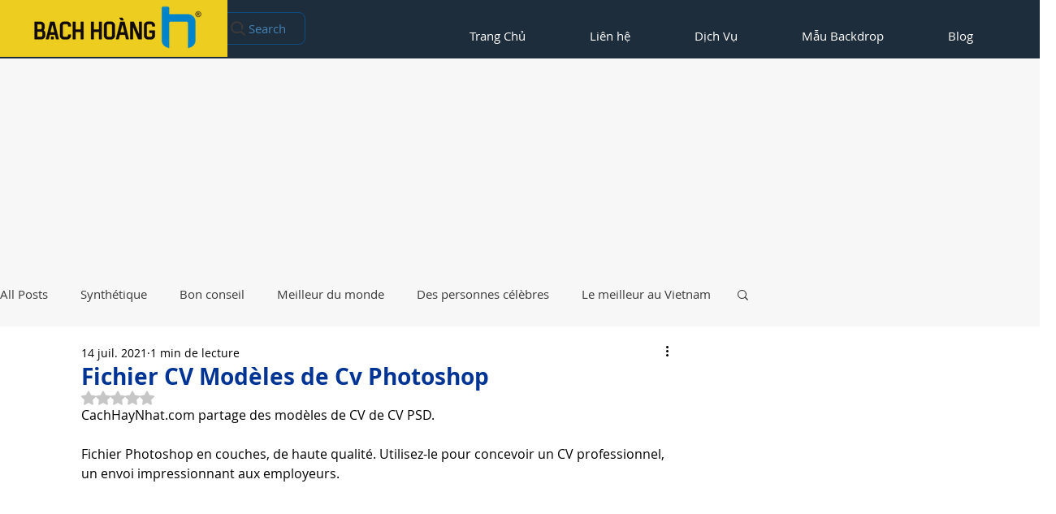

--- FILE ---
content_type: text/html; charset=utf-8
request_url: https://www.google.com/recaptcha/api2/aframe
body_size: 182
content:
<!DOCTYPE HTML><html><head><meta http-equiv="content-type" content="text/html; charset=UTF-8"></head><body><script nonce="A3l-NgwJ97Yx_h4dSoeWPw">/** Anti-fraud and anti-abuse applications only. See google.com/recaptcha */ try{var clients={'sodar':'https://pagead2.googlesyndication.com/pagead/sodar?'};window.addEventListener("message",function(a){try{if(a.source===window.parent){var b=JSON.parse(a.data);var c=clients[b['id']];if(c){var d=document.createElement('img');d.src=c+b['params']+'&rc='+(localStorage.getItem("rc::a")?sessionStorage.getItem("rc::b"):"");window.document.body.appendChild(d);sessionStorage.setItem("rc::e",parseInt(sessionStorage.getItem("rc::e")||0)+1);localStorage.setItem("rc::h",'1768381496515');}}}catch(b){}});window.parent.postMessage("_grecaptcha_ready", "*");}catch(b){}</script></body></html>